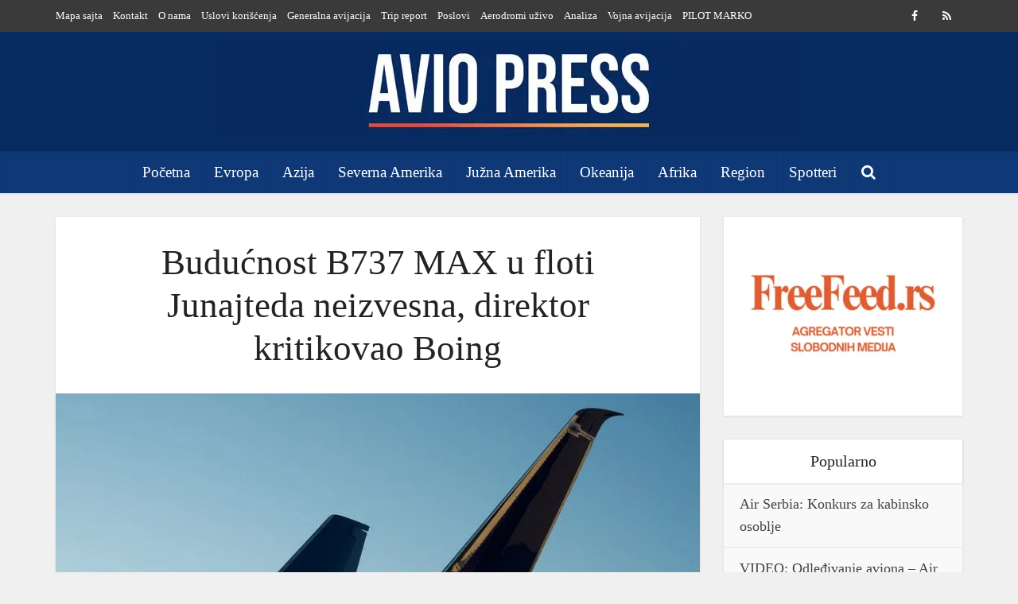

--- FILE ---
content_type: text/html; charset=UTF-8
request_url: https://www.aviopress.rs/buducnost-b737-max-u-floti-junajteda-neizvesna-direktor-kritikovao-boing/
body_size: 17701
content:
<!DOCTYPE html>
<html dir="ltr" lang="sr-RS" prefix="og: https://ogp.me/ns#" class="no-js no-svg">

<head>

<meta http-equiv="Content-Type" content="text/html; charset=UTF-8" />
<meta name="viewport" content="user-scalable=yes, width=device-width, initial-scale=1.0, maximum-scale=1, minimum-scale=1">
<link rel="profile" href="https://gmpg.org/xfn/11" />

<title>Budućnost B737 MAX u floti Junajteda neizvesna, direktor kritikovao Boing | Avio Press</title>

		<!-- All in One SEO 4.9.3 - aioseo.com -->
	<meta name="description" content="Američka avio-kompanija Junajted Erlajns nezadovoljna je čestim problemima sa Boing 737 MAX porodicom aviona i trenutno razvija alternativni plan modernizacije flote koji ne bi uključivao B737-10 letelice. Isto je izjavio direktor Junajteda Skot Kirbi gostujući u emisiji televizije CNBC. Zastoji u proizvodnji MAX aviona, kašnjenja u sertifikaciji modela MAX 10 i česti problemi sa kvalitetom" />
	<meta name="robots" content="max-image-preview:large" />
	<meta name="author" content="admin"/>
	<meta name="google-site-verification" content="QILmpCSr_xEEbp7R0ysKDGCrW26vk4CsJga7aSg-vCk" />
	<meta name="msvalidate.01" content="69c35e9f681e43db8ac5bc19d4af3780" />
	<meta name="yandex-verification" content="yandex_a20def95153b5136.html" />
	<meta name="keywords" content="boeing 737 max,severna amerika,united airlines,vest" />
	<link rel="canonical" href="https://www.aviopress.rs/buducnost-b737-max-u-floti-junajteda-neizvesna-direktor-kritikovao-boing/" />
	<meta name="generator" content="All in One SEO (AIOSEO) 4.9.3" />
		<meta property="og:locale" content="sr_RS" />
		<meta property="og:site_name" content="Avio Press | Vesti iz avijacije na jednom mestu" />
		<meta property="og:type" content="article" />
		<meta property="og:title" content="Budućnost B737 MAX u floti Junajteda neizvesna, direktor kritikovao Boing | Avio Press" />
		<meta property="og:description" content="Američka avio-kompanija Junajted Erlajns nezadovoljna je čestim problemima sa Boing 737 MAX porodicom aviona i trenutno razvija alternativni plan modernizacije flote koji ne bi uključivao B737-10 letelice. Isto je izjavio direktor Junajteda Skot Kirbi gostujući u emisiji televizije CNBC. Zastoji u proizvodnji MAX aviona, kašnjenja u sertifikaciji modela MAX 10 i česti problemi sa kvalitetom" />
		<meta property="og:url" content="https://www.aviopress.rs/buducnost-b737-max-u-floti-junajteda-neizvesna-direktor-kritikovao-boing/" />
		<meta property="og:image" content="https://www.aviopress.rs/wp-content/uploads/2022/06/Scimitar_3.jpg" />
		<meta property="og:image:secure_url" content="https://www.aviopress.rs/wp-content/uploads/2022/06/Scimitar_3.jpg" />
		<meta property="og:image:width" content="800" />
		<meta property="og:image:height" content="530" />
		<meta property="article:tag" content="boeing 737 max" />
		<meta property="article:tag" content="severna amerika" />
		<meta property="article:tag" content="united airlines" />
		<meta property="article:tag" content="vest" />
		<meta property="article:published_time" content="2024-01-23T19:40:55+00:00" />
		<meta property="article:modified_time" content="2024-01-29T19:31:45+00:00" />
		<meta property="article:publisher" content="https://www.facebook.com/avijacijavesti" />
		<meta name="twitter:card" content="summary_large_image" />
		<meta name="twitter:site" content="@PressAvio" />
		<meta name="twitter:title" content="Budućnost B737 MAX u floti Junajteda neizvesna, direktor kritikovao Boing | Avio Press" />
		<meta name="twitter:description" content="Američka avio-kompanija Junajted Erlajns nezadovoljna je čestim problemima sa Boing 737 MAX porodicom aviona i trenutno razvija alternativni plan modernizacije flote koji ne bi uključivao B737-10 letelice. Isto je izjavio direktor Junajteda Skot Kirbi gostujući u emisiji televizije CNBC. Zastoji u proizvodnji MAX aviona, kašnjenja u sertifikaciji modela MAX 10 i česti problemi sa kvalitetom" />
		<meta name="twitter:creator" content="@PressAvio" />
		<meta name="twitter:image" content="https://www.aviopress.rs/wp-content/uploads/2022/06/Scimitar_3.jpg" />
		<script type="application/ld+json" class="aioseo-schema">
			{"@context":"https:\/\/schema.org","@graph":[{"@type":"Article","@id":"https:\/\/www.aviopress.rs\/buducnost-b737-max-u-floti-junajteda-neizvesna-direktor-kritikovao-boing\/#article","name":"Budu\u0107nost B737 MAX u floti Junajteda neizvesna, direktor kritikovao Boing | Avio Press","headline":"Budu\u0107nost B737 MAX u floti Junajteda neizvesna, direktor kritikovao Boing","author":{"@id":"https:\/\/www.aviopress.rs\/author\/admin\/#author"},"publisher":{"@id":"https:\/\/www.aviopress.rs\/#organization"},"image":{"@type":"ImageObject","url":"https:\/\/www.aviopress.rs\/wp-content\/uploads\/2022\/06\/Scimitar_3.jpg","width":800,"height":530,"caption":"Foto: United Airlines"},"datePublished":"2024-01-23T20:40:55+01:00","dateModified":"2024-01-29T20:31:45+01:00","inLanguage":"sr-RS","mainEntityOfPage":{"@id":"https:\/\/www.aviopress.rs\/buducnost-b737-max-u-floti-junajteda-neizvesna-direktor-kritikovao-boing\/#webpage"},"isPartOf":{"@id":"https:\/\/www.aviopress.rs\/buducnost-b737-max-u-floti-junajteda-neizvesna-direktor-kritikovao-boing\/#webpage"},"articleSection":"Severna Amerika, Boeing 737 Max, Severna Amerika, United Airlines, Vest"},{"@type":"BreadcrumbList","@id":"https:\/\/www.aviopress.rs\/buducnost-b737-max-u-floti-junajteda-neizvesna-direktor-kritikovao-boing\/#breadcrumblist","itemListElement":[{"@type":"ListItem","@id":"https:\/\/www.aviopress.rs#listItem","position":1,"name":"Home","item":"https:\/\/www.aviopress.rs","nextItem":{"@type":"ListItem","@id":"https:\/\/www.aviopress.rs\/category\/severna-amerika\/#listItem","name":"Severna Amerika"}},{"@type":"ListItem","@id":"https:\/\/www.aviopress.rs\/category\/severna-amerika\/#listItem","position":2,"name":"Severna Amerika","item":"https:\/\/www.aviopress.rs\/category\/severna-amerika\/","nextItem":{"@type":"ListItem","@id":"https:\/\/www.aviopress.rs\/buducnost-b737-max-u-floti-junajteda-neizvesna-direktor-kritikovao-boing\/#listItem","name":"Budu\u0107nost B737 MAX u floti Junajteda neizvesna, direktor kritikovao Boing"},"previousItem":{"@type":"ListItem","@id":"https:\/\/www.aviopress.rs#listItem","name":"Home"}},{"@type":"ListItem","@id":"https:\/\/www.aviopress.rs\/buducnost-b737-max-u-floti-junajteda-neizvesna-direktor-kritikovao-boing\/#listItem","position":3,"name":"Budu\u0107nost B737 MAX u floti Junajteda neizvesna, direktor kritikovao Boing","previousItem":{"@type":"ListItem","@id":"https:\/\/www.aviopress.rs\/category\/severna-amerika\/#listItem","name":"Severna Amerika"}}]},{"@type":"Organization","@id":"https:\/\/www.aviopress.rs\/#organization","name":"Avio Press","description":"Vesti iz avijacije na jednom mestu","url":"https:\/\/www.aviopress.rs\/","telephone":"+381606339959","logo":{"@type":"ImageObject","url":"https:\/\/www.aviopress.rs\/wp-content\/uploads\/2023\/09\/Logo_Sajt_4.jpg","@id":"https:\/\/www.aviopress.rs\/buducnost-b737-max-u-floti-junajteda-neizvesna-direktor-kritikovao-boing\/#organizationLogo","width":728,"height":115},"image":{"@id":"https:\/\/www.aviopress.rs\/buducnost-b737-max-u-floti-junajteda-neizvesna-direktor-kritikovao-boing\/#organizationLogo"},"sameAs":["https:\/\/www.facebook.com\/avijacijavesti","https:\/\/twitter.com\/PressAvio","https:\/\/www.instagram.com\/aviopress\/"]},{"@type":"Person","@id":"https:\/\/www.aviopress.rs\/author\/admin\/#author","url":"https:\/\/www.aviopress.rs\/author\/admin\/","name":"admin","image":{"@type":"ImageObject","@id":"https:\/\/www.aviopress.rs\/buducnost-b737-max-u-floti-junajteda-neizvesna-direktor-kritikovao-boing\/#authorImage","url":"https:\/\/secure.gravatar.com\/avatar\/fc8ac0f492aa29bb25ddb365a5b74e4df92e30c41f5283bcabfa196ffc07011d?s=96&d=mm&r=g","width":96,"height":96,"caption":"admin"}},{"@type":"WebPage","@id":"https:\/\/www.aviopress.rs\/buducnost-b737-max-u-floti-junajteda-neizvesna-direktor-kritikovao-boing\/#webpage","url":"https:\/\/www.aviopress.rs\/buducnost-b737-max-u-floti-junajteda-neizvesna-direktor-kritikovao-boing\/","name":"Budu\u0107nost B737 MAX u floti Junajteda neizvesna, direktor kritikovao Boing | Avio Press","description":"Ameri\u010dka avio-kompanija Junajted Erlajns nezadovoljna je \u010destim problemima sa Boing 737 MAX porodicom aviona i trenutno razvija alternativni plan modernizacije flote koji ne bi uklju\u010divao B737-10 letelice. Isto je izjavio direktor Junajteda Skot Kirbi gostuju\u0107i u emisiji televizije CNBC. Zastoji u proizvodnji MAX aviona, ka\u0161njenja u sertifikaciji modela MAX 10 i \u010desti problemi sa kvalitetom","inLanguage":"sr-RS","isPartOf":{"@id":"https:\/\/www.aviopress.rs\/#website"},"breadcrumb":{"@id":"https:\/\/www.aviopress.rs\/buducnost-b737-max-u-floti-junajteda-neizvesna-direktor-kritikovao-boing\/#breadcrumblist"},"author":{"@id":"https:\/\/www.aviopress.rs\/author\/admin\/#author"},"creator":{"@id":"https:\/\/www.aviopress.rs\/author\/admin\/#author"},"image":{"@type":"ImageObject","url":"https:\/\/www.aviopress.rs\/wp-content\/uploads\/2022\/06\/Scimitar_3.jpg","@id":"https:\/\/www.aviopress.rs\/buducnost-b737-max-u-floti-junajteda-neizvesna-direktor-kritikovao-boing\/#mainImage","width":800,"height":530,"caption":"Foto: United Airlines"},"primaryImageOfPage":{"@id":"https:\/\/www.aviopress.rs\/buducnost-b737-max-u-floti-junajteda-neizvesna-direktor-kritikovao-boing\/#mainImage"},"datePublished":"2024-01-23T20:40:55+01:00","dateModified":"2024-01-29T20:31:45+01:00"},{"@type":"WebSite","@id":"https:\/\/www.aviopress.rs\/#website","url":"https:\/\/www.aviopress.rs\/","name":"Avio Press","description":"Vesti iz avijacije na jednom mestu","inLanguage":"sr-RS","publisher":{"@id":"https:\/\/www.aviopress.rs\/#organization"}}]}
		</script>
		<!-- All in One SEO -->

<script type="text/javascript">
/* <![CDATA[ */
window.koko_analytics = {"url":"https:\/\/www.aviopress.rs\/koko-analytics-collect.php","site_url":"https:\/\/www.aviopress.rs","post_id":22297,"path":"\/buducnost-b737-max-u-floti-junajteda-neizvesna-direktor-kritikovao-boing\/","method":"fingerprint","use_cookie":false};
/* ]]> */
</script>

<!-- Open Graph Meta Tags generated by Blog2Social 873 - https://www.blog2social.com -->
<meta property="og:title" content="Budućnost B737 MAX u floti Junajteda neizvesna, direktor kritikovao Boing"/>
<meta property="og:description" content="Američka avio-kompanija Junajted Erlajns nezadovoljna je čestim problemima sa Boing 737 MAX porodicom aviona i trenutno razvija alternativni plan modernizacij"/>
<meta property="og:url" content="/buducnost-b737-max-u-floti-junajteda-neizvesna-direktor-kritikovao-boing/"/>
<meta property="og:image:alt" content="Foto: United Airlines"/>
<meta property="og:image" content="https://www.aviopress.rs/wp-content/uploads/2022/06/Scimitar_3.jpg"/>
<meta property="og:image:width" content="800" />
<meta property="og:image:height" content="530" />
<meta property="og:image:type" content="image/jpeg" />
<meta property="og:type" content="article"/>
<meta property="og:article:published_time" content="2024-01-23 20:40:55"/>
<meta property="og:article:modified_time" content="2024-01-29 20:31:45"/>
<meta property="og:article:tag" content="Boeing 737 Max"/>
<meta property="og:article:tag" content="Severna Amerika"/>
<meta property="og:article:tag" content="United Airlines"/>
<meta property="og:article:tag" content="Vest"/>
<!-- Open Graph Meta Tags generated by Blog2Social 873 - https://www.blog2social.com -->

<!-- Twitter Card generated by Blog2Social 873 - https://www.blog2social.com -->
<meta name="twitter:card" content="summary">
<meta name="twitter:title" content="Budućnost B737 MAX u floti Junajteda neizvesna, direktor kritikovao Boing"/>
<meta name="twitter:description" content="Američka avio-kompanija Junajted Erlajns nezadovoljna je čestim problemima sa Boing 737 MAX porodicom aviona i trenutno razvija alternativni plan modernizacij"/>
<meta name="twitter:image" content="https://www.aviopress.rs/wp-content/uploads/2022/06/Scimitar_3.jpg"/>
<meta name="twitter:image:alt" content="Foto: United Airlines"/>
<!-- Twitter Card generated by Blog2Social 873 - https://www.blog2social.com -->
<meta name="author" content="admin"/>
<link rel="alternate" type="application/rss+xml" title="Avio Press &raquo; довод" href="https://www.aviopress.rs/feed/" />
<link rel="alternate" type="application/rss+xml" title="Avio Press &raquo; довод коментара" href="https://www.aviopress.rs/comments/feed/" />
<link rel="alternate" type="application/rss+xml" title="Avio Press &raquo; довод коментара на Budućnost B737 MAX u floti Junajteda neizvesna, direktor kritikovao Boing" href="https://www.aviopress.rs/buducnost-b737-max-u-floti-junajteda-neizvesna-direktor-kritikovao-boing/feed/" />
<link rel="alternate" title="oEmbed (JSON)" type="application/json+oembed" href="https://www.aviopress.rs/wp-json/oembed/1.0/embed?url=https%3A%2F%2Fwww.aviopress.rs%2Fbuducnost-b737-max-u-floti-junajteda-neizvesna-direktor-kritikovao-boing%2F" />
<link rel="alternate" title="oEmbed (XML)" type="text/xml+oembed" href="https://www.aviopress.rs/wp-json/oembed/1.0/embed?url=https%3A%2F%2Fwww.aviopress.rs%2Fbuducnost-b737-max-u-floti-junajteda-neizvesna-direktor-kritikovao-boing%2F&#038;format=xml" />
<style id='wp-img-auto-sizes-contain-inline-css' type='text/css'>
img:is([sizes=auto i],[sizes^="auto," i]){contain-intrinsic-size:3000px 1500px}
/*# sourceURL=wp-img-auto-sizes-contain-inline-css */
</style>
<style id='wp-emoji-styles-inline-css' type='text/css'>

	img.wp-smiley, img.emoji {
		display: inline !important;
		border: none !important;
		box-shadow: none !important;
		height: 1em !important;
		width: 1em !important;
		margin: 0 0.07em !important;
		vertical-align: -0.1em !important;
		background: none !important;
		padding: 0 !important;
	}
/*# sourceURL=wp-emoji-styles-inline-css */
</style>
<style id='wp-block-library-inline-css' type='text/css'>
:root{--wp-block-synced-color:#7a00df;--wp-block-synced-color--rgb:122,0,223;--wp-bound-block-color:var(--wp-block-synced-color);--wp-editor-canvas-background:#ddd;--wp-admin-theme-color:#007cba;--wp-admin-theme-color--rgb:0,124,186;--wp-admin-theme-color-darker-10:#006ba1;--wp-admin-theme-color-darker-10--rgb:0,107,160.5;--wp-admin-theme-color-darker-20:#005a87;--wp-admin-theme-color-darker-20--rgb:0,90,135;--wp-admin-border-width-focus:2px}@media (min-resolution:192dpi){:root{--wp-admin-border-width-focus:1.5px}}.wp-element-button{cursor:pointer}:root .has-very-light-gray-background-color{background-color:#eee}:root .has-very-dark-gray-background-color{background-color:#313131}:root .has-very-light-gray-color{color:#eee}:root .has-very-dark-gray-color{color:#313131}:root .has-vivid-green-cyan-to-vivid-cyan-blue-gradient-background{background:linear-gradient(135deg,#00d084,#0693e3)}:root .has-purple-crush-gradient-background{background:linear-gradient(135deg,#34e2e4,#4721fb 50%,#ab1dfe)}:root .has-hazy-dawn-gradient-background{background:linear-gradient(135deg,#faaca8,#dad0ec)}:root .has-subdued-olive-gradient-background{background:linear-gradient(135deg,#fafae1,#67a671)}:root .has-atomic-cream-gradient-background{background:linear-gradient(135deg,#fdd79a,#004a59)}:root .has-nightshade-gradient-background{background:linear-gradient(135deg,#330968,#31cdcf)}:root .has-midnight-gradient-background{background:linear-gradient(135deg,#020381,#2874fc)}:root{--wp--preset--font-size--normal:16px;--wp--preset--font-size--huge:42px}.has-regular-font-size{font-size:1em}.has-larger-font-size{font-size:2.625em}.has-normal-font-size{font-size:var(--wp--preset--font-size--normal)}.has-huge-font-size{font-size:var(--wp--preset--font-size--huge)}.has-text-align-center{text-align:center}.has-text-align-left{text-align:left}.has-text-align-right{text-align:right}.has-fit-text{white-space:nowrap!important}#end-resizable-editor-section{display:none}.aligncenter{clear:both}.items-justified-left{justify-content:flex-start}.items-justified-center{justify-content:center}.items-justified-right{justify-content:flex-end}.items-justified-space-between{justify-content:space-between}.screen-reader-text{border:0;clip-path:inset(50%);height:1px;margin:-1px;overflow:hidden;padding:0;position:absolute;width:1px;word-wrap:normal!important}.screen-reader-text:focus{background-color:#ddd;clip-path:none;color:#444;display:block;font-size:1em;height:auto;left:5px;line-height:normal;padding:15px 23px 14px;text-decoration:none;top:5px;width:auto;z-index:100000}html :where(.has-border-color){border-style:solid}html :where([style*=border-top-color]){border-top-style:solid}html :where([style*=border-right-color]){border-right-style:solid}html :where([style*=border-bottom-color]){border-bottom-style:solid}html :where([style*=border-left-color]){border-left-style:solid}html :where([style*=border-width]){border-style:solid}html :where([style*=border-top-width]){border-top-style:solid}html :where([style*=border-right-width]){border-right-style:solid}html :where([style*=border-bottom-width]){border-bottom-style:solid}html :where([style*=border-left-width]){border-left-style:solid}html :where(img[class*=wp-image-]){height:auto;max-width:100%}:where(figure){margin:0 0 1em}html :where(.is-position-sticky){--wp-admin--admin-bar--position-offset:var(--wp-admin--admin-bar--height,0px)}@media screen and (max-width:600px){html :where(.is-position-sticky){--wp-admin--admin-bar--position-offset:0px}}

/*# sourceURL=wp-block-library-inline-css */
</style><style id='global-styles-inline-css' type='text/css'>
:root{--wp--preset--aspect-ratio--square: 1;--wp--preset--aspect-ratio--4-3: 4/3;--wp--preset--aspect-ratio--3-4: 3/4;--wp--preset--aspect-ratio--3-2: 3/2;--wp--preset--aspect-ratio--2-3: 2/3;--wp--preset--aspect-ratio--16-9: 16/9;--wp--preset--aspect-ratio--9-16: 9/16;--wp--preset--color--black: #000000;--wp--preset--color--cyan-bluish-gray: #abb8c3;--wp--preset--color--white: #ffffff;--wp--preset--color--pale-pink: #f78da7;--wp--preset--color--vivid-red: #cf2e2e;--wp--preset--color--luminous-vivid-orange: #ff6900;--wp--preset--color--luminous-vivid-amber: #fcb900;--wp--preset--color--light-green-cyan: #7bdcb5;--wp--preset--color--vivid-green-cyan: #00d084;--wp--preset--color--pale-cyan-blue: #8ed1fc;--wp--preset--color--vivid-cyan-blue: #0693e3;--wp--preset--color--vivid-purple: #9b51e0;--wp--preset--color--vce-acc: #072b60;--wp--preset--color--vce-meta: #9b9b9b;--wp--preset--color--vce-txt: #444444;--wp--preset--color--vce-bg: #ffffff;--wp--preset--color--vce-cat-0: ;--wp--preset--gradient--vivid-cyan-blue-to-vivid-purple: linear-gradient(135deg,rgb(6,147,227) 0%,rgb(155,81,224) 100%);--wp--preset--gradient--light-green-cyan-to-vivid-green-cyan: linear-gradient(135deg,rgb(122,220,180) 0%,rgb(0,208,130) 100%);--wp--preset--gradient--luminous-vivid-amber-to-luminous-vivid-orange: linear-gradient(135deg,rgb(252,185,0) 0%,rgb(255,105,0) 100%);--wp--preset--gradient--luminous-vivid-orange-to-vivid-red: linear-gradient(135deg,rgb(255,105,0) 0%,rgb(207,46,46) 100%);--wp--preset--gradient--very-light-gray-to-cyan-bluish-gray: linear-gradient(135deg,rgb(238,238,238) 0%,rgb(169,184,195) 100%);--wp--preset--gradient--cool-to-warm-spectrum: linear-gradient(135deg,rgb(74,234,220) 0%,rgb(151,120,209) 20%,rgb(207,42,186) 40%,rgb(238,44,130) 60%,rgb(251,105,98) 80%,rgb(254,248,76) 100%);--wp--preset--gradient--blush-light-purple: linear-gradient(135deg,rgb(255,206,236) 0%,rgb(152,150,240) 100%);--wp--preset--gradient--blush-bordeaux: linear-gradient(135deg,rgb(254,205,165) 0%,rgb(254,45,45) 50%,rgb(107,0,62) 100%);--wp--preset--gradient--luminous-dusk: linear-gradient(135deg,rgb(255,203,112) 0%,rgb(199,81,192) 50%,rgb(65,88,208) 100%);--wp--preset--gradient--pale-ocean: linear-gradient(135deg,rgb(255,245,203) 0%,rgb(182,227,212) 50%,rgb(51,167,181) 100%);--wp--preset--gradient--electric-grass: linear-gradient(135deg,rgb(202,248,128) 0%,rgb(113,206,126) 100%);--wp--preset--gradient--midnight: linear-gradient(135deg,rgb(2,3,129) 0%,rgb(40,116,252) 100%);--wp--preset--font-size--small: 18px;--wp--preset--font-size--medium: 20px;--wp--preset--font-size--large: 29px;--wp--preset--font-size--x-large: 42px;--wp--preset--font-size--normal: 22px;--wp--preset--font-size--huge: 38px;--wp--preset--spacing--20: 0.44rem;--wp--preset--spacing--30: 0.67rem;--wp--preset--spacing--40: 1rem;--wp--preset--spacing--50: 1.5rem;--wp--preset--spacing--60: 2.25rem;--wp--preset--spacing--70: 3.38rem;--wp--preset--spacing--80: 5.06rem;--wp--preset--shadow--natural: 6px 6px 9px rgba(0, 0, 0, 0.2);--wp--preset--shadow--deep: 12px 12px 50px rgba(0, 0, 0, 0.4);--wp--preset--shadow--sharp: 6px 6px 0px rgba(0, 0, 0, 0.2);--wp--preset--shadow--outlined: 6px 6px 0px -3px rgb(255, 255, 255), 6px 6px rgb(0, 0, 0);--wp--preset--shadow--crisp: 6px 6px 0px rgb(0, 0, 0);}:where(.is-layout-flex){gap: 0.5em;}:where(.is-layout-grid){gap: 0.5em;}body .is-layout-flex{display: flex;}.is-layout-flex{flex-wrap: wrap;align-items: center;}.is-layout-flex > :is(*, div){margin: 0;}body .is-layout-grid{display: grid;}.is-layout-grid > :is(*, div){margin: 0;}:where(.wp-block-columns.is-layout-flex){gap: 2em;}:where(.wp-block-columns.is-layout-grid){gap: 2em;}:where(.wp-block-post-template.is-layout-flex){gap: 1.25em;}:where(.wp-block-post-template.is-layout-grid){gap: 1.25em;}.has-black-color{color: var(--wp--preset--color--black) !important;}.has-cyan-bluish-gray-color{color: var(--wp--preset--color--cyan-bluish-gray) !important;}.has-white-color{color: var(--wp--preset--color--white) !important;}.has-pale-pink-color{color: var(--wp--preset--color--pale-pink) !important;}.has-vivid-red-color{color: var(--wp--preset--color--vivid-red) !important;}.has-luminous-vivid-orange-color{color: var(--wp--preset--color--luminous-vivid-orange) !important;}.has-luminous-vivid-amber-color{color: var(--wp--preset--color--luminous-vivid-amber) !important;}.has-light-green-cyan-color{color: var(--wp--preset--color--light-green-cyan) !important;}.has-vivid-green-cyan-color{color: var(--wp--preset--color--vivid-green-cyan) !important;}.has-pale-cyan-blue-color{color: var(--wp--preset--color--pale-cyan-blue) !important;}.has-vivid-cyan-blue-color{color: var(--wp--preset--color--vivid-cyan-blue) !important;}.has-vivid-purple-color{color: var(--wp--preset--color--vivid-purple) !important;}.has-black-background-color{background-color: var(--wp--preset--color--black) !important;}.has-cyan-bluish-gray-background-color{background-color: var(--wp--preset--color--cyan-bluish-gray) !important;}.has-white-background-color{background-color: var(--wp--preset--color--white) !important;}.has-pale-pink-background-color{background-color: var(--wp--preset--color--pale-pink) !important;}.has-vivid-red-background-color{background-color: var(--wp--preset--color--vivid-red) !important;}.has-luminous-vivid-orange-background-color{background-color: var(--wp--preset--color--luminous-vivid-orange) !important;}.has-luminous-vivid-amber-background-color{background-color: var(--wp--preset--color--luminous-vivid-amber) !important;}.has-light-green-cyan-background-color{background-color: var(--wp--preset--color--light-green-cyan) !important;}.has-vivid-green-cyan-background-color{background-color: var(--wp--preset--color--vivid-green-cyan) !important;}.has-pale-cyan-blue-background-color{background-color: var(--wp--preset--color--pale-cyan-blue) !important;}.has-vivid-cyan-blue-background-color{background-color: var(--wp--preset--color--vivid-cyan-blue) !important;}.has-vivid-purple-background-color{background-color: var(--wp--preset--color--vivid-purple) !important;}.has-black-border-color{border-color: var(--wp--preset--color--black) !important;}.has-cyan-bluish-gray-border-color{border-color: var(--wp--preset--color--cyan-bluish-gray) !important;}.has-white-border-color{border-color: var(--wp--preset--color--white) !important;}.has-pale-pink-border-color{border-color: var(--wp--preset--color--pale-pink) !important;}.has-vivid-red-border-color{border-color: var(--wp--preset--color--vivid-red) !important;}.has-luminous-vivid-orange-border-color{border-color: var(--wp--preset--color--luminous-vivid-orange) !important;}.has-luminous-vivid-amber-border-color{border-color: var(--wp--preset--color--luminous-vivid-amber) !important;}.has-light-green-cyan-border-color{border-color: var(--wp--preset--color--light-green-cyan) !important;}.has-vivid-green-cyan-border-color{border-color: var(--wp--preset--color--vivid-green-cyan) !important;}.has-pale-cyan-blue-border-color{border-color: var(--wp--preset--color--pale-cyan-blue) !important;}.has-vivid-cyan-blue-border-color{border-color: var(--wp--preset--color--vivid-cyan-blue) !important;}.has-vivid-purple-border-color{border-color: var(--wp--preset--color--vivid-purple) !important;}.has-vivid-cyan-blue-to-vivid-purple-gradient-background{background: var(--wp--preset--gradient--vivid-cyan-blue-to-vivid-purple) !important;}.has-light-green-cyan-to-vivid-green-cyan-gradient-background{background: var(--wp--preset--gradient--light-green-cyan-to-vivid-green-cyan) !important;}.has-luminous-vivid-amber-to-luminous-vivid-orange-gradient-background{background: var(--wp--preset--gradient--luminous-vivid-amber-to-luminous-vivid-orange) !important;}.has-luminous-vivid-orange-to-vivid-red-gradient-background{background: var(--wp--preset--gradient--luminous-vivid-orange-to-vivid-red) !important;}.has-very-light-gray-to-cyan-bluish-gray-gradient-background{background: var(--wp--preset--gradient--very-light-gray-to-cyan-bluish-gray) !important;}.has-cool-to-warm-spectrum-gradient-background{background: var(--wp--preset--gradient--cool-to-warm-spectrum) !important;}.has-blush-light-purple-gradient-background{background: var(--wp--preset--gradient--blush-light-purple) !important;}.has-blush-bordeaux-gradient-background{background: var(--wp--preset--gradient--blush-bordeaux) !important;}.has-luminous-dusk-gradient-background{background: var(--wp--preset--gradient--luminous-dusk) !important;}.has-pale-ocean-gradient-background{background: var(--wp--preset--gradient--pale-ocean) !important;}.has-electric-grass-gradient-background{background: var(--wp--preset--gradient--electric-grass) !important;}.has-midnight-gradient-background{background: var(--wp--preset--gradient--midnight) !important;}.has-small-font-size{font-size: var(--wp--preset--font-size--small) !important;}.has-medium-font-size{font-size: var(--wp--preset--font-size--medium) !important;}.has-large-font-size{font-size: var(--wp--preset--font-size--large) !important;}.has-x-large-font-size{font-size: var(--wp--preset--font-size--x-large) !important;}
/*# sourceURL=global-styles-inline-css */
</style>

<style id='classic-theme-styles-inline-css' type='text/css'>
/*! This file is auto-generated */
.wp-block-button__link{color:#fff;background-color:#32373c;border-radius:9999px;box-shadow:none;text-decoration:none;padding:calc(.667em + 2px) calc(1.333em + 2px);font-size:1.125em}.wp-block-file__button{background:#32373c;color:#fff;text-decoration:none}
/*# sourceURL=/wp-includes/css/classic-themes.min.css */
</style>
<link rel='stylesheet' id='mks_shortcodes_simple_line_icons-css' href='https://www.aviopress.rs/wp-content/plugins/meks-flexible-shortcodes/css/simple-line/simple-line-icons.css?ver=1.3.8' type='text/css' media='screen' />
<link rel='stylesheet' id='mks_shortcodes_css-css' href='https://www.aviopress.rs/wp-content/plugins/meks-flexible-shortcodes/css/style.css?ver=1.3.8' type='text/css' media='screen' />
<link rel='stylesheet' id='vce-style-css' href='https://www.aviopress.rs/wp-content/themes/voice/assets/css/min.css?ver=3.0.3' type='text/css' media='all' />
<style id='vce-style-inline-css' type='text/css'>
body, button, input, select, textarea {font-size: 2.2rem;}.vce-single .entry-headline p{font-size: 1.8rem;}.main-navigation a{font-size: 1.9rem;}.sidebar .widget-title{font-size: 2.0rem;}.sidebar .widget, .vce-lay-c .entry-content, .vce-lay-h .entry-content {font-size: 1.8rem;}.vce-featured-link-article{font-size: 5.2rem;}.vce-featured-grid-big.vce-featured-grid .vce-featured-link-article{font-size: 3.4rem;}.vce-featured-grid .vce-featured-link-article{font-size: 2.2rem;}h1 { font-size: 4.5rem; }h2 { font-size: 4.0rem; }h3 { font-size: 3.5rem; }h4 { font-size: 2.5rem; }h5 { font-size: 2.0rem; }h6 { font-size: 1.8rem; }.comment-reply-title, .main-box-title{font-size: 2.2rem;}h1.entry-title{font-size: 4.5rem;}.vce-lay-a .entry-title a{font-size: 3.4rem;}.vce-lay-b .entry-title{font-size: 2.4rem;}.vce-lay-c .entry-title, .vce-sid-none .vce-lay-c .entry-title{font-size: 2.2rem;}.vce-lay-d .entry-title{font-size: 1.5rem;}.vce-lay-e .entry-title{font-size: 1.4rem;}.vce-lay-f .entry-title{font-size: 1.4rem;}.vce-lay-g .entry-title a, .vce-lay-g .entry-title a:hover{font-size: 3.0rem;}.vce-lay-h .entry-title{font-size: 2.4rem;}.entry-meta div,.entry-meta div a,.vce-lay-g .meta-item,.vce-lay-c .meta-item{font-size: 1.4rem;}.vce-lay-d .meta-category a,.vce-lay-d .entry-meta div,.vce-lay-d .entry-meta div a,.vce-lay-e .entry-meta div,.vce-lay-e .entry-meta div a,.vce-lay-e .fn,.vce-lay-e .meta-item{font-size: 1.3rem;}body {background-color:#f0f0f0;background-position:right center;}body,.mks_author_widget h3,.site-description,.meta-category a,textarea {font-family: 'Bookman Old Style', serif;font-weight: 400;}h1,h2,h3,h4,h5,h6,blockquote,.vce-post-link,.site-title,.site-title a,.main-box-title,.comment-reply-title,.entry-title a,.vce-single .entry-headline p,.vce-prev-next-link,.author-title,.mks_pullquote,.widget_rss ul li .rsswidget,#bbpress-forums .bbp-forum-title,#bbpress-forums .bbp-topic-permalink {font-family: 'Bookman Old Style', serif;font-weight: 400;}.main-navigation a,.sidr a{font-family: 'Bookman Old Style', serif;font-weight: 400;}.vce-single .entry-content,.vce-single .entry-headline,.vce-single .entry-footer,.vce-share-bar {width: 600px;}.vce-lay-a .lay-a-content{width: 600px;max-width: 600px;}.vce-page .entry-content,.vce-page .entry-title-page {width: 600px;}.vce-sid-none .vce-single .entry-content,.vce-sid-none .vce-single .entry-headline,.vce-sid-none .vce-single .entry-footer {width: 1090px;}.vce-sid-none .vce-page .entry-content,.vce-sid-none .vce-page .entry-title-page,.error404 .entry-content {width: 970px;max-width: 970px;}body, button, input, select, textarea{color: #444444;}h1,h2,h3,h4,h5,h6,.entry-title a,.prev-next-nav a,#bbpress-forums .bbp-forum-title, #bbpress-forums .bbp-topic-permalink,.woocommerce ul.products li.product .price .amount{color: #232323;}a,.entry-title a:hover,.vce-prev-next-link:hover,.vce-author-links a:hover,.required,.error404 h4,.prev-next-nav a:hover,#bbpress-forums .bbp-forum-title:hover, #bbpress-forums .bbp-topic-permalink:hover,.woocommerce ul.products li.product h3:hover,.woocommerce ul.products li.product h3:hover mark,.main-box-title a:hover{color: #072b60;}.vce-square,.vce-main-content .mejs-controls .mejs-time-rail .mejs-time-current,button,input[type="button"],input[type="reset"],input[type="submit"],.vce-button,.pagination-wapper a,#vce-pagination .next.page-numbers,#vce-pagination .prev.page-numbers,#vce-pagination .page-numbers,#vce-pagination .page-numbers.current,.vce-link-pages a,#vce-pagination a,.vce-load-more a,.vce-slider-pagination .owl-nav > div,.vce-mega-menu-posts-wrap .owl-nav > div,.comment-reply-link:hover,.vce-featured-section a,.vce-lay-g .vce-featured-info .meta-category a,.vce-404-menu a,.vce-post.sticky .meta-image:before,#vce-pagination .page-numbers:hover,#bbpress-forums .bbp-pagination .current,#bbpress-forums .bbp-pagination a:hover,.woocommerce #respond input#submit,.woocommerce a.button,.woocommerce button.button,.woocommerce input.button,.woocommerce ul.products li.product .added_to_cart,.woocommerce #respond input#submit:hover,.woocommerce a.button:hover,.woocommerce button.button:hover,.woocommerce input.button:hover,.woocommerce ul.products li.product .added_to_cart:hover,.woocommerce #respond input#submit.alt,.woocommerce a.button.alt,.woocommerce button.button.alt,.woocommerce input.button.alt,.woocommerce #respond input#submit.alt:hover, .woocommerce a.button.alt:hover, .woocommerce button.button.alt:hover, .woocommerce input.button.alt:hover,.woocommerce span.onsale,.woocommerce .widget_price_filter .ui-slider .ui-slider-range,.woocommerce .widget_price_filter .ui-slider .ui-slider-handle,.comments-holder .navigation .page-numbers.current,.vce-lay-a .vce-read-more:hover,.vce-lay-c .vce-read-more:hover,body div.wpforms-container-full .wpforms-form input[type=submit], body div.wpforms-container-full .wpforms-form button[type=submit], body div.wpforms-container-full .wpforms-form .wpforms-page-button,body div.wpforms-container-full .wpforms-form input[type=submit]:hover, body div.wpforms-container-full .wpforms-form button[type=submit]:hover, body div.wpforms-container-full .wpforms-form .wpforms-page-button:hover,.wp-block-search__button {background-color: #072b60;}#vce-pagination .page-numbers,.comments-holder .navigation .page-numbers{background: transparent;color: #072b60;border: 1px solid #072b60;}.comments-holder .navigation .page-numbers:hover{background: #072b60;border: 1px solid #072b60;}.bbp-pagination-links a{background: transparent;color: #072b60;border: 1px solid #072b60 !important;}#vce-pagination .page-numbers.current,.bbp-pagination-links span.current,.comments-holder .navigation .page-numbers.current{border: 1px solid #072b60;}.widget_categories .cat-item:before,.widget_categories .cat-item .count{background: #072b60;}.comment-reply-link,.vce-lay-a .vce-read-more,.vce-lay-c .vce-read-more{border: 1px solid #072b60;}.entry-meta div,.entry-meta-count,.entry-meta div a,.comment-metadata a,.meta-category span,.meta-author-wrapped,.wp-caption .wp-caption-text,.widget_rss .rss-date,.sidebar cite,.site-footer cite,.sidebar .vce-post-list .entry-meta div,.sidebar .vce-post-list .entry-meta div a,.sidebar .vce-post-list .fn,.sidebar .vce-post-list .fn a,.site-footer .vce-post-list .entry-meta div,.site-footer .vce-post-list .entry-meta div a,.site-footer .vce-post-list .fn,.site-footer .vce-post-list .fn a,#bbpress-forums .bbp-topic-started-by,#bbpress-forums .bbp-topic-started-in,#bbpress-forums .bbp-forum-info .bbp-forum-content,#bbpress-forums p.bbp-topic-meta,span.bbp-admin-links a,.bbp-reply-post-date,#bbpress-forums li.bbp-header,#bbpress-forums li.bbp-footer,.woocommerce .woocommerce-result-count,.woocommerce .product_meta{color: #9b9b9b;}.main-box-title, .comment-reply-title, .main-box-head{background: #ffffff;color: #072b60;}.main-box-title a{color: #072b60;}.sidebar .widget .widget-title a{color: #072b60;}.main-box,.comment-respond,.prev-next-nav{background: #f9f9f9;}.vce-post,ul.comment-list > li.comment,.main-box-single,.ie8 .vce-single,#disqus_thread,.vce-author-card,.vce-author-card .vce-content-outside,.mks-bredcrumbs-container,ul.comment-list > li.pingback{background: #ffffff;}.mks_tabs.horizontal .mks_tab_nav_item.active{border-bottom: 1px solid #ffffff;}.mks_tabs.horizontal .mks_tab_item,.mks_tabs.vertical .mks_tab_nav_item.active,.mks_tabs.horizontal .mks_tab_nav_item.active{background: #ffffff;}.mks_tabs.vertical .mks_tab_nav_item.active{border-right: 1px solid #ffffff;}#vce-pagination,.vce-slider-pagination .owl-controls,.vce-content-outside,.comments-holder .navigation{background: #f3f3f3;}.sidebar .widget-title{background: #ffffff;color: #232323;}.sidebar .widget{background: #f9f9f9;}.sidebar .widget,.sidebar .widget li a,.sidebar .mks_author_widget h3 a,.sidebar .mks_author_widget h3,.sidebar .vce-search-form .vce-search-input,.sidebar .vce-search-form .vce-search-input:focus{color: #444444;}.sidebar .widget li a:hover,.sidebar .widget a,.widget_nav_menu li.menu-item-has-children:hover:after,.widget_pages li.page_item_has_children:hover:after{color: #0928c4;}.sidebar .tagcloud a {border: 1px solid #0928c4;}.sidebar .mks_author_link,.sidebar .tagcloud a:hover,.sidebar .mks_themeforest_widget .more,.sidebar button,.sidebar input[type="button"],.sidebar input[type="reset"],.sidebar input[type="submit"],.sidebar .vce-button,.sidebar .bbp_widget_login .button{background-color: #0928c4;}.sidebar .mks_author_widget .mks_autor_link_wrap,.sidebar .mks_themeforest_widget .mks_read_more,.widget .meks-instagram-follow-link {background: #f3f3f3;}.sidebar #wp-calendar caption,.sidebar .recentcomments,.sidebar .post-date,.sidebar #wp-calendar tbody{color: rgba(68,68,68,0.7);}.site-footer{background: #373941;}.site-footer .widget-title{color: #ffffff;}.site-footer,.site-footer .widget,.site-footer .widget li a,.site-footer .mks_author_widget h3 a,.site-footer .mks_author_widget h3,.site-footer .vce-search-form .vce-search-input,.site-footer .vce-search-form .vce-search-input:focus{color: #f9f9f9;}.site-footer .widget li a:hover,.site-footer .widget a,.site-info a{color: #ffffff;}.site-footer .tagcloud a {border: 1px solid #ffffff;}.site-footer .mks_author_link,.site-footer .mks_themeforest_widget .more,.site-footer button,.site-footer input[type="button"],.site-footer input[type="reset"],.site-footer input[type="submit"],.site-footer .vce-button,.site-footer .tagcloud a:hover{background-color: #ffffff;}.site-footer #wp-calendar caption,.site-footer .recentcomments,.site-footer .post-date,.site-footer #wp-calendar tbody,.site-footer .site-info{color: rgba(249,249,249,0.7);}.top-header,.top-nav-menu li .sub-menu{background: #3a3a3a;}.top-header,.top-header a{color: #ffffff;}.top-header .vce-search-form .vce-search-input,.top-header .vce-search-input:focus,.top-header .vce-search-submit{color: #ffffff;}.top-header .vce-search-form .vce-search-input::-webkit-input-placeholder { color: #ffffff;}.top-header .vce-search-form .vce-search-input:-moz-placeholder { color: #ffffff;}.top-header .vce-search-form .vce-search-input::-moz-placeholder { color: #ffffff;}.top-header .vce-search-form .vce-search-input:-ms-input-placeholder { color: #ffffff;}.header-1-wrapper{height: 150px;padding-top: 15px;}.header-2-wrapper,.header-3-wrapper{height: 150px;}.header-2-wrapper .site-branding,.header-3-wrapper .site-branding{top: 15px;left: 0px;}.site-title a, .site-title a:hover{color: #232323;}.site-description{color: #aaaaaa;}.main-header{background-color: #072a60;}.header-bottom-wrapper{background: #0f3877;}.vce-header-ads{margin: 30px 0;}.header-3-wrapper .nav-menu > li > a{padding: 65px 15px;}.header-sticky,.sidr{background: rgba(15,56,119,0.95);}.ie8 .header-sticky{background: #072a60;}.main-navigation a,.nav-menu .vce-mega-menu > .sub-menu > li > a,.sidr li a,.vce-menu-parent{color: #ffffff;}.nav-menu > li:hover > a,.nav-menu > .current_page_item > a,.nav-menu > .current-menu-item > a,.nav-menu > .current-menu-ancestor > a,.main-navigation a.vce-item-selected,.main-navigation ul ul li:hover > a,.nav-menu ul .current-menu-item a,.nav-menu ul .current_page_item a,.vce-menu-parent:hover,.sidr li a:hover,.sidr li.sidr-class-current_page_item > a,.main-navigation li.current-menu-item.fa:before,.vce-responsive-nav{color: #ff7638;}#sidr-id-vce_main_navigation_menu .soc-nav-menu li a:hover {color: #ffffff;}.nav-menu > li:hover > a,.nav-menu > .current_page_item > a,.nav-menu > .current-menu-item > a,.nav-menu > .current-menu-ancestor > a,.main-navigation a.vce-item-selected,.main-navigation ul ul,.header-sticky .nav-menu > .current_page_item:hover > a,.header-sticky .nav-menu > .current-menu-item:hover > a,.header-sticky .nav-menu > .current-menu-ancestor:hover > a,.header-sticky .main-navigation a.vce-item-selected:hover{background-color: #ffffff;}.search-header-wrap ul {border-top: 2px solid #ff7638;}.vce-cart-icon a.vce-custom-cart span,.sidr-class-vce-custom-cart .sidr-class-vce-cart-count {background: #ff7638;font-family: 'Bookman Old Style', serif;}.vce-border-top .main-box-title{border-top: 2px solid #072b60;}.tagcloud a:hover,.sidebar .widget .mks_author_link,.sidebar .widget.mks_themeforest_widget .more,.site-footer .widget .mks_author_link,.site-footer .widget.mks_themeforest_widget .more,.vce-lay-g .entry-meta div,.vce-lay-g .fn,.vce-lay-g .fn a{color: #FFF;}.vce-featured-header .vce-featured-header-background{opacity: 0.5}.vce-featured-grid .vce-featured-header-background,.vce-post-big .vce-post-img:after,.vce-post-slider .vce-post-img:after{opacity: 0.5}.vce-featured-grid .owl-item:hover .vce-grid-text .vce-featured-header-background,.vce-post-big li:hover .vce-post-img:after,.vce-post-slider li:hover .vce-post-img:after {opacity: 0.8}.vce-featured-grid.vce-featured-grid-big .vce-featured-header-background,.vce-post-big .vce-post-img:after,.vce-post-slider .vce-post-img:after{opacity: 0.5}.vce-featured-grid.vce-featured-grid-big .owl-item:hover .vce-grid-text .vce-featured-header-background,.vce-post-big li:hover .vce-post-img:after,.vce-post-slider li:hover .vce-post-img:after {opacity: 0.8}#back-top {background: #072b60}.sidr input[type=text]{background: rgba(255,255,255,0.1);color: rgba(255,255,255,0.5);}.is-style-solid-color{background-color: #072b60;color: #ffffff;}.wp-block-image figcaption{color: #9b9b9b;}.wp-block-cover .wp-block-cover-image-text, .wp-block-cover .wp-block-cover-text, .wp-block-cover h2, .wp-block-cover-image .wp-block-cover-image-text, .wp-block-cover-image .wp-block-cover-text, .wp-block-cover-image h2,p.has-drop-cap:not(:focus)::first-letter,p.wp-block-subhead{font-family: 'Bookman Old Style', serif;font-weight: 400;}.wp-block-cover .wp-block-cover-image-text, .wp-block-cover .wp-block-cover-text, .wp-block-cover h2, .wp-block-cover-image .wp-block-cover-image-text, .wp-block-cover-image .wp-block-cover-text, .wp-block-cover-image h2{font-size: 2.5rem;}p.wp-block-subhead{font-size: 1.8rem;}.wp-block-button__link{background: #072b60}.wp-block-search .wp-block-search__button{color: #ffffff}.meta-image:hover a img,.vce-lay-h .img-wrap:hover .meta-image > img,.img-wrp:hover img,.vce-gallery-big:hover img,.vce-gallery .gallery-item:hover img,.wp-block-gallery .blocks-gallery-item:hover img,.vce_posts_widget .vce-post-big li:hover img,.vce-featured-grid .owl-item:hover img,.vce-post-img:hover img,.mega-menu-img:hover img{-webkit-transform: scale(1.1);-moz-transform: scale(1.1);-o-transform: scale(1.1);-ms-transform: scale(1.1);transform: scale(1.1);}.has-small-font-size{ font-size: 1.2rem;}.has-large-font-size{ font-size: 1.9rem;}.has-huge-font-size{ font-size: 2.3rem;}@media(min-width: 671px){.has-small-font-size{ font-size: 1.8rem;}.has-normal-font-size{ font-size: 2.2rem;}.has-large-font-size{ font-size: 2.9rem;}.has-huge-font-size{ font-size: 3.8rem;}}.has-vce-acc-background-color{ background-color: #072b60;}.has-vce-acc-color{ color: #072b60;}.has-vce-meta-background-color{ background-color: #9b9b9b;}.has-vce-meta-color{ color: #9b9b9b;}.has-vce-txt-background-color{ background-color: #444444;}.has-vce-txt-color{ color: #444444;}.has-vce-bg-background-color{ background-color: #ffffff;}.has-vce-bg-color{ color: #ffffff;}.has-vce-cat-0-background-color{ background-color: ;}.has-vce-cat-0-color{ color: ;}
/*# sourceURL=vce-style-inline-css */
</style>
<link rel='stylesheet' id='meks-ads-widget-css' href='https://www.aviopress.rs/wp-content/plugins/meks-easy-ads-widget/css/style.css?ver=2.0.9' type='text/css' media='all' />
<link rel='stylesheet' id='meks-social-widget-css' href='https://www.aviopress.rs/wp-content/plugins/meks-smart-social-widget/css/style.css?ver=1.6.5' type='text/css' media='all' />
<link rel='stylesheet' id='meks_ess-main-css' href='https://www.aviopress.rs/wp-content/plugins/meks-easy-social-share/assets/css/main.css?ver=1.3' type='text/css' media='all' />
<script type="text/javascript" src="https://www.aviopress.rs/wp-includes/js/jquery/jquery.min.js?ver=3.7.1" id="jquery-core-js"></script>
<script type="text/javascript" src="https://www.aviopress.rs/wp-includes/js/jquery/jquery-migrate.min.js?ver=3.4.1" id="jquery-migrate-js"></script>
<link rel="https://api.w.org/" href="https://www.aviopress.rs/wp-json/" /><link rel="alternate" title="JSON" type="application/json" href="https://www.aviopress.rs/wp-json/wp/v2/posts/22297" /><link rel="EditURI" type="application/rsd+xml" title="RSD" href="https://www.aviopress.rs/xmlrpc.php?rsd" />
<meta name="generator" content="Redux 4.5.10" /><style type="text/css">.recentcomments a{display:inline !important;padding:0 !important;margin:0 !important;}</style><link rel="icon" href="https://www.aviopress.rs/wp-content/uploads/2023/08/cropped-Icon_2-32x32.png" sizes="32x32" />
<link rel="icon" href="https://www.aviopress.rs/wp-content/uploads/2023/08/cropped-Icon_2-192x192.png" sizes="192x192" />
<link rel="apple-touch-icon" href="https://www.aviopress.rs/wp-content/uploads/2023/08/cropped-Icon_2-180x180.png" />
<meta name="msapplication-TileImage" content="https://www.aviopress.rs/wp-content/uploads/2023/08/cropped-Icon_2-270x270.png" />

<meta name="viewport" content="width=device-width, user-scalable=yes, initial-scale=1.0, minimum-scale=0.1, maximum-scale=10.0">
	
	
</head>

<body data-rsssl=1 class="wp-singular post-template-default single single-post postid-22297 single-format-standard wp-embed-responsive wp-theme-voice vce-sid-right voice-v_3_0_3">

<div id="vce-main">

<header id="header" class="main-header">
	<div class="top-header">
	<div class="container">

					<div class="vce-wrap-left">
					<ul id="vce_top_navigation_menu" class="top-nav-menu"><li id="menu-item-874" class="menu-item menu-item-type-custom menu-item-object-custom menu-item-874"><a href="https://www.aviopress.rs/sitemap.xml">Mapa sajta</a></li>
<li id="menu-item-31413" class="menu-item menu-item-type-post_type menu-item-object-page menu-item-31413"><a href="https://www.aviopress.rs/kontakt-forma/">Kontakt</a></li>
<li id="menu-item-8763" class="menu-item menu-item-type-post_type menu-item-object-page menu-item-8763"><a href="https://www.aviopress.rs/o-nama/">O nama</a></li>
<li id="menu-item-888" class="menu-item menu-item-type-post_type menu-item-object-page menu-item-privacy-policy menu-item-888"><a rel="privacy-policy" href="https://www.aviopress.rs/uslovi-koriscenja/">Uslovi korišćenja</a></li>
<li id="menu-item-21188" class="menu-item menu-item-type-taxonomy menu-item-object-category menu-item-21188 vce-cat-892"><a href="https://www.aviopress.rs/category/generalna-avijacija/">Generalna avijacija</a></li>
<li id="menu-item-21187" class="menu-item menu-item-type-taxonomy menu-item-object-category menu-item-21187 vce-cat-1485"><a href="https://www.aviopress.rs/category/trip-report/">Trip report</a></li>
<li id="menu-item-20771" class="menu-item menu-item-type-taxonomy menu-item-object-category menu-item-20771 vce-cat-1593"><a href="https://www.aviopress.rs/category/poslovi/">Poslovi</a></li>
<li id="menu-item-21804" class="menu-item menu-item-type-post_type menu-item-object-page menu-item-21804"><a href="https://www.aviopress.rs/aerodromi-uzivo/">Aerodromi uživo</a></li>
<li id="menu-item-25168" class="menu-item menu-item-type-taxonomy menu-item-object-category menu-item-25168 vce-cat-1610"><a href="https://www.aviopress.rs/category/analiza/">Analiza</a></li>
<li id="menu-item-29150" class="menu-item menu-item-type-taxonomy menu-item-object-category menu-item-29150 vce-cat-2663"><a href="https://www.aviopress.rs/category/vojna-avijacija/">Vojna avijacija</a></li>
<li id="menu-item-32741" class="menu-item menu-item-type-taxonomy menu-item-object-category menu-item-32741 vce-cat-2689"><a href="https://www.aviopress.rs/category/pilot-marko/">PILOT MARKO</a></li>
</ul>			</div>
				
					<div class="vce-wrap-right">
					<div class="menu-social-menu-container"><ul id="vce_social_menu" class="soc-nav-menu"><li id="menu-item-59" class="menu-item menu-item-type-custom menu-item-object-custom menu-item-59"><a href="https://www.facebook.com/avijacijavesti"><span class="vce-social-name"><https://www.facebook.com/avijacijavesti aria-label="Fejsbuk">Facebook</a></span></a></li>
<li id="menu-item-1095" class="menu-item menu-item-type-custom menu-item-object-custom menu-item-1095"><a href="https://www.aviopress.rs/feed/"><span class="vce-social-name">RSS</span></a></li>
</ul></div>
			</div>
		
		


	</div>
</div><div class="container header-1-wrapper header-main-area">	
		<div class="vce-res-nav">
	<a class="vce-responsive-nav" href="#sidr-main"><i class="fa fa-bars"></i></a>
</div>
<div class="site-branding">
	<span class="site-title"><a href="https://www.aviopress.rs/" rel="home" class="has-logo"><picture class="vce-logo"><source media="(min-width: 1024px)" srcset="https://www.aviopress.rs/wp-content/uploads/2023/08/Logo_Sajt_4.jpg"><source srcset="https://www.aviopress.rs/wp-content/uploads/2023/08/Logo_Sajt_4.jpg"><img src="https://www.aviopress.rs/wp-content/uploads/2023/08/Logo_Sajt_4.jpg" alt="Avio Press"></picture></a></span></div></div>

<div class="header-bottom-wrapper">
	<div class="container">
		<nav id="site-navigation" class="main-navigation" role="navigation">
	<ul id="vce_main_navigation_menu" class="nav-menu"><li id="menu-item-211" class="menu-item menu-item-type-post_type menu-item-object-page menu-item-home menu-item-211"><a href="https://www.aviopress.rs/">Početna</a><li id="menu-item-895" class="menu-item menu-item-type-taxonomy menu-item-object-category menu-item-895 vce-cat-2"><a href="https://www.aviopress.rs/category/evropa/">Evropa</a><li id="menu-item-897" class="menu-item menu-item-type-taxonomy menu-item-object-category menu-item-897 vce-cat-3"><a href="https://www.aviopress.rs/category/azija/">Azija</a><li id="menu-item-896" class="menu-item menu-item-type-taxonomy menu-item-object-category current-post-ancestor current-menu-parent current-post-parent menu-item-896 vce-cat-4"><a href="https://www.aviopress.rs/category/severna-amerika/">Severna Amerika</a><li id="menu-item-875" class="menu-item menu-item-type-taxonomy menu-item-object-category menu-item-875 vce-cat-44"><a href="https://www.aviopress.rs/category/juzna-amerika/">Južna Amerika</a><li id="menu-item-876" class="menu-item menu-item-type-taxonomy menu-item-object-category menu-item-876 vce-cat-45"><a href="https://www.aviopress.rs/category/okeanija/">Okeanija</a><li id="menu-item-877" class="menu-item menu-item-type-taxonomy menu-item-object-category menu-item-877 vce-cat-46"><a href="https://www.aviopress.rs/category/afrika/">Afrika</a><li id="menu-item-2889" class="menu-item menu-item-type-taxonomy menu-item-object-category menu-item-2889 vce-cat-391"><a href="https://www.aviopress.rs/category/fles-region/">Region</a><li id="menu-item-16032" class="menu-item menu-item-type-taxonomy menu-item-object-category menu-item-16032 vce-cat-894"><a href="https://www.aviopress.rs/category/spotteri/">Spotteri</a><li class="search-header-wrap"><a class="search_header" href="javascript:void(0)"><i class="fa fa-search"></i></a><ul class="search-header-form-ul"><li><form class="vce-search-form" action="https://www.aviopress.rs/" method="get">
	<input name="s" class="vce-search-input" size="20" type="text" value="Pretraga..." onfocus="(this.value == 'Pretraga...') && (this.value = '')" onblur="(this.value == '') && (this.value = 'Pretraga...')" placeholder="Pretraga..." />
		<button type="submit" class="vce-search-submit"><i class="fa fa-search"></i></button> 
</form></li></ul></li></ul></nav>	</div>
</div></header>


<div id="main-wrapper">





<div id="content" class="container site-content vce-sid-right">
	
			
	<div id="primary" class="vce-main-content">

		<main id="main" class="main-box main-box-single">

		
			<article id="post-22297" class="vce-single post-22297 post type-post status-publish format-standard has-post-thumbnail hentry category-severna-amerika tag-boeing-737-max tag-severna-amerika tag-united-airlines tag-vest">

			<header class="entry-header">
			
			<h1 class="entry-title">Budućnost B737 MAX u floti Junajteda neizvesna, direktor kritikovao Boing</h1>
			<div class="entry-meta"></div>
		</header>
	
	
	
					
			 	
			 	<div class="meta-image">
					<img width="800" height="530" src="https://www.aviopress.rs/wp-content/uploads/2022/06/Scimitar_3.jpg" class="attachment-vce-lay-a size-vce-lay-a wp-post-image" alt="Foto: United Airlines" decoding="async" fetchpriority="high" srcset="https://www.aviopress.rs/wp-content/uploads/2022/06/Scimitar_3.jpg 800w, https://www.aviopress.rs/wp-content/uploads/2022/06/Scimitar_3-300x199.jpg 300w, https://www.aviopress.rs/wp-content/uploads/2022/06/Scimitar_3-768x509.jpg 768w" sizes="(max-width: 800px) 100vw, 800px" />
									</div>

				
					
	    
		
	<div class="entry-content">
		<p>Američka avio-kompanija Junajted Erlajns nezadovoljna je čestim problemima sa Boing 737 MAX porodicom aviona i trenutno razvija alternativni plan modernizacije flote koji ne bi uključivao B737-10 letelice. Isto je izjavio direktor Junajteda Skot Kirbi gostujući u emisiji televizije CNBC.</p>
<p>Zastoji u proizvodnji MAX aviona, kašnjenja u sertifikaciji modela MAX 10 i česti problemi sa kvalitetom letelica primorali su Junajted Erlajns da preispita plan modernizacije i proširenja flote. Prvi čovek američkog avio-prevoznika izjavio je da je najnoviji skandal sa MAX 9 &#8220;kap koja je prelila čašu&#8221; i da je Junajted Erlajns već počeo da traži alternativu za najveći i još nesertifikovani MAX 10.</p>
<p>Mada kompanija ima 277 naručenih Boinga 737 MAX 10, Skot Kirbi ne isključuje mogućnost da Junajted Erlajns u budućnosti leti i bez ovog aviona. On ipak nije izjavo da Junajted planira da otkaže porudžbine već da samo radi na &#8220;alternativnom planu&#8221;.</p>
<p>Direktor kompanije je poručio da će u najboljem slučaju prvi Boinzi 737 MAX 10 biti isporučeni za pet godina. On je ipak izrazio nadu da će problemi sa avionima biti otklonjeni i da veruje u američkog proizvođača.</p>
<p>Junajted Erlajns je pored Alaska Erlajnsa jedan od prevoznika koji je pretrpeo najveću štetu zbog prizemljenja MAX 9. U floti avio-kompanije nalazi se 79 Boinga 737 MAX 9 kao i 136 primeraka modela 737-900ER čiju je <a href="https://www.aviopress.rs/novi-problemi-za-boing-faa-naredila-inspekciju-b737-900/">inspekciju </a>Savezna uprava za civilno vazduhoplovstvo SAD (FAA) nedavno preporučila.</p>
<p>Foto: United Airlines</p>
<p>23.01.2023.</p>
	</div>

	
			<footer class="entry-footer">
			<div class="meta-tags">
				<a href="https://www.aviopress.rs/tag/boeing-737-max/" rel="tag">Boeing 737 Max</a> <a href="https://www.aviopress.rs/tag/severna-amerika/" rel="tag">Severna Amerika</a> <a href="https://www.aviopress.rs/tag/united-airlines/" rel="tag">United Airlines</a> <a href="https://www.aviopress.rs/tag/vest/" rel="tag">Vest</a>			</div>
		</footer>
	
	
	 	<div class="vce-ad vce-ad-container"><script src="https://tracker_adria.contentexchange.me/widget/AHe6pyzNQbqkMersQ.js"></script></div>

</article>
		
		
		</main>

		
		
		
		
	<div id="respond" class="comment-respond">
		<h3 id="reply-title" class="comment-reply-title">Ostavi komentar</h3><form action="https://www.aviopress.rs/wp-comments-post.php" method="post" id="commentform" class="comment-form"><p class="comment-form-comment"><label for="comment">Komentar</label><textarea id="comment" name="comment" cols="45" rows="8" aria-required="true"></textarea></p><p class="comment-form-author"><label for="author">Име</label> <input id="author" name="author" type="text" value="" size="30" maxlength="245" autocomplete="name" /></p>
<p class="comment-form-email"><label for="email">Е-пошта</label> <input id="email" name="email" type="email" value="" size="30" maxlength="100" autocomplete="email" /></p>
<p class="comment-form-url"><label for="url">Веб место</label> <input id="url" name="url" type="url" value="" size="30" maxlength="200" autocomplete="url" /></p>
<p class="form-submit"><input name="submit" type="submit" id="submit" class="submit" value="Pošalji komentar" /> <input type='hidden' name='comment_post_ID' value='22297' id='comment_post_ID' />
<input type='hidden' name='comment_parent' id='comment_parent' value='0' />
</p><p style="display: none;"><input type="hidden" id="akismet_comment_nonce" name="akismet_comment_nonce" value="c12469028c" /></p><p style="display: none !important;" class="akismet-fields-container" data-prefix="ak_"><label>&#916;<textarea name="ak_hp_textarea" cols="45" rows="8" maxlength="100"></textarea></label><input type="hidden" id="ak_js_1" name="ak_js" value="180"/><script>document.getElementById( "ak_js_1" ).setAttribute( "value", ( new Date() ).getTime() );</script></p></form>	</div><!-- #respond -->
	
	</div>

		<aside id="sidebar" class="sidebar right">
		<div id="mks_ads_widget-11" class="widget mks_ads_widget">			
					
						
			
			<ul class="mks_adswidget_ul large">
	     			     				     						     		<li data-showind="0">
			     			<a href="https://freefeed.rs/" target="_blank" >
			     				<img loading="lazy" src="https://www.aviopress.rs/wp-content/uploads/2025/12/Untitled-design.png" alt="Untitled-design.png" style="width:300px; height:250px;" width="300"  height="250"/>
			     			</a>
			     		</li>
		     			     			     			    	</ul>
	    
	    	  
	  		  
    	
		</div><div id="koko-analytics-most-viewed-posts-4" class="widget widget_recent_entries"><h4 class="widget-title">Popularno</h4><ul><li><a href="https://www.aviopress.rs/air-serbia-konkurs-za-kabinsko-osoblje/" >Air Serbia: Konkurs za kabinsko osoblje</a></li><li><a href="https://www.aviopress.rs/video-odledjivanje-aviona-air-serbia-i-menzies-aviation/" >VIDEO: Odleđivanje aviona &#8211; Air Serbia i Menzies Aviation</a></li><li><a href="https://www.aviopress.rs/elon-mask-ryanair-u-koliko-bi-kostalo-da-vas-kupim/" >Elon Mask Ryanair-u: „Koliko bi koštalo da vas kupim?“</a></li><li><a href="https://www.aviopress.rs/aeroflot-planira-sirenje-mreze-letove-na-kubi/" >Aeroflot planira širenje mreže letova na Kubi</a></li><li><a href="https://www.aviopress.rs/posao-agent-kontakt-centra-air-serbia/" >Posao: Agent kontakt centra Air Serbia</a></li></ul></div><div id="media_image-24" class="vce-no-padding widget widget_media_image"><a href="https://www.aviopress.rs/category/pilot-marko/" target="_blank"><img width="300" height="74" src="https://www.aviopress.rs/wp-content/uploads/2025/02/Pilot-Marko-300x74.jpg" class="image wp-image-29278  attachment-medium size-medium" alt="" style="max-width: 100%; height: auto;" decoding="async" loading="lazy" srcset="https://www.aviopress.rs/wp-content/uploads/2025/02/Pilot-Marko-300x74.jpg 300w, https://www.aviopress.rs/wp-content/uploads/2025/02/Pilot-Marko-1024x252.jpg 1024w, https://www.aviopress.rs/wp-content/uploads/2025/02/Pilot-Marko-768x189.jpg 768w, https://www.aviopress.rs/wp-content/uploads/2025/02/Pilot-Marko-810x199.jpg 810w, https://www.aviopress.rs/wp-content/uploads/2025/02/Pilot-Marko-1140x281.jpg 1140w, https://www.aviopress.rs/wp-content/uploads/2025/02/Pilot-Marko.jpg 1146w" sizes="auto, (max-width: 300px) 100vw, 300px" /></a></div><div id="vce_posts_widget-16" class="widget vce_posts_widget">
		
		<ul class="vce-post-big" data-autoplay="">

			
		 		<li>
		 					 			
		 			<a href="https://www.aviopress.rs/pilot-marko-sta-se-dogodi-kada-otkaze-motor-na-avionu/" class="featured_image_sidebar" title="Pilot Marko: &#8221; Šta se dogodi kada otkaže motor na avionu?&#8221;"><span class="vce-post-img"><img width="380" height="260" src="https://www.aviopress.rs/wp-content/uploads/2026/01/Pilot-Marko-1-e1768805501657-380x260.jpg" class="attachment-vce-fa-grid size-vce-fa-grid wp-post-image" alt="Pilot Marko" decoding="async" loading="lazy" srcset="https://www.aviopress.rs/wp-content/uploads/2026/01/Pilot-Marko-1-e1768805501657-380x260.jpg 380w, https://www.aviopress.rs/wp-content/uploads/2026/01/Pilot-Marko-1-e1768805501657-145x100.jpg 145w" sizes="auto, (max-width: 380px) 100vw, 380px" /></span></a>
		 			<div class="vce-posts-wrap">
		 							 			<a href="https://www.aviopress.rs/pilot-marko-sta-se-dogodi-kada-otkaze-motor-na-avionu/" title="Pilot Marko: &#8221; Šta se dogodi kada otkaže motor na avionu?&#8221;" class="vce-post-link">Pilot Marko: &#8221; Šta se dogodi kada otkaže motor...</a>
			 					 			</div>
		 		</li>
			
		  </ul>
		
		
		</div><div id="media_image-5" class="vce-no-padding widget widget_media_image"><a href="https://www.aviopress.rs/category/spotteri/" target="_blank"><img width="300" height="300" src="https://www.aviopress.rs/wp-content/uploads/2022/08/SPOTTERI-BANER-min-300x300.jpg" class="image wp-image-12110  attachment-medium size-medium" alt="[Pogledaj...]" style="max-width: 100%; height: auto;" decoding="async" loading="lazy" srcset="https://www.aviopress.rs/wp-content/uploads/2022/08/SPOTTERI-BANER-min-300x300.jpg 300w, https://www.aviopress.rs/wp-content/uploads/2022/08/SPOTTERI-BANER-min-150x150.jpg 150w, https://www.aviopress.rs/wp-content/uploads/2022/08/SPOTTERI-BANER-min-768x768.jpg 768w, https://www.aviopress.rs/wp-content/uploads/2022/08/SPOTTERI-BANER-min-810x810.jpg 810w, https://www.aviopress.rs/wp-content/uploads/2022/08/SPOTTERI-BANER-min.jpg 1000w" sizes="auto, (max-width: 300px) 100vw, 300px" /></a></div><div id="vce_posts_widget-10" class="widget vce_posts_widget">
		
		<ul class="vce-post-big" data-autoplay="5">

			
		 		<li>
		 					 			
		 			<a href="https://www.aviopress.rs/plane-spotting-beograd-decembar-2025-deo-3-3-4k/" class="featured_image_sidebar" title="Plane spotting, Beograd, Decembar 2025, deo 3/3 (4K)"><span class="vce-post-img"><img width="380" height="260" src="https://www.aviopress.rs/wp-content/uploads/2026/01/Plane-spotting-Beograd-1-e1768640100103-380x260.jpg" class="attachment-vce-fa-grid size-vce-fa-grid wp-post-image" alt="Plane spotting Beograd" decoding="async" loading="lazy" srcset="https://www.aviopress.rs/wp-content/uploads/2026/01/Plane-spotting-Beograd-1-e1768640100103-380x260.jpg 380w, https://www.aviopress.rs/wp-content/uploads/2026/01/Plane-spotting-Beograd-1-e1768640100103-145x100.jpg 145w" sizes="auto, (max-width: 380px) 100vw, 380px" /></span></a>
		 			<div class="vce-posts-wrap">
		 							 			<a href="https://www.aviopress.rs/plane-spotting-beograd-decembar-2025-deo-3-3-4k/" title="Plane spotting, Beograd, Decembar 2025, deo 3/3 (4K)" class="vce-post-link">Plane spotting, Beograd, Decembar 2025, deo 3/3 (4K)</a>
			 					 			</div>
		 		</li>
			
		 		<li>
		 					 			
		 			<a href="https://www.aviopress.rs/plane-spotting-snezne-operacije-aerodrom-beograd/" class="featured_image_sidebar" title="Plane Spotting: &#8220;Snežne&#8221; operacije Aerodrom Beograd"><span class="vce-post-img"><img width="380" height="260" src="https://www.aviopress.rs/wp-content/uploads/2026/01/Aerodrom-Beograd-1-e1768547469709-380x260.jpg" class="attachment-vce-fa-grid size-vce-fa-grid wp-post-image" alt="Aerodrom Beograd" decoding="async" loading="lazy" srcset="https://www.aviopress.rs/wp-content/uploads/2026/01/Aerodrom-Beograd-1-e1768547469709-380x260.jpg 380w, https://www.aviopress.rs/wp-content/uploads/2026/01/Aerodrom-Beograd-1-e1768547469709-145x100.jpg 145w" sizes="auto, (max-width: 380px) 100vw, 380px" /></span></a>
		 			<div class="vce-posts-wrap">
		 							 			<a href="https://www.aviopress.rs/plane-spotting-snezne-operacije-aerodrom-beograd/" title="Plane Spotting: &#8220;Snežne&#8221; operacije Aerodrom Beograd" class="vce-post-link">Plane Spotting: &#8220;Snežne&#8221; operacije...</a>
			 					 			</div>
		 		</li>
			
		 		<li>
		 					 			
		 			<a href="https://www.aviopress.rs/plane-spotting-lockheed-c-130h-hercules-split/" class="featured_image_sidebar" title="Plane Spotting: Lockheed C-130H Hercules-Split"><span class="vce-post-img"><img width="380" height="260" src="https://www.aviopress.rs/wp-content/uploads/2026/01/Hercules-Split-e1768373732982-380x260.jpg" class="attachment-vce-fa-grid size-vce-fa-grid wp-post-image" alt="Hercules Split" decoding="async" loading="lazy" srcset="https://www.aviopress.rs/wp-content/uploads/2026/01/Hercules-Split-e1768373732982-380x260.jpg 380w, https://www.aviopress.rs/wp-content/uploads/2026/01/Hercules-Split-e1768373732982-145x100.jpg 145w" sizes="auto, (max-width: 380px) 100vw, 380px" /></span></a>
		 			<div class="vce-posts-wrap">
		 							 			<a href="https://www.aviopress.rs/plane-spotting-lockheed-c-130h-hercules-split/" title="Plane Spotting: Lockheed C-130H Hercules-Split" class="vce-post-link">Plane Spotting: Lockheed C-130H Hercules-Split</a>
			 					 			</div>
		 		</li>
			
		 		<li>
		 					 			
		 			<a href="https://www.aviopress.rs/plane-spotting-soko-galeb-g-2/" class="featured_image_sidebar" title="Plane Spotting: Soko Galeb G-2"><span class="vce-post-img"><img width="380" height="260" src="https://www.aviopress.rs/wp-content/uploads/2026/01/Galeb-e1768202041564-380x260.jpg" class="attachment-vce-fa-grid size-vce-fa-grid wp-post-image" alt="Galeb" decoding="async" loading="lazy" srcset="https://www.aviopress.rs/wp-content/uploads/2026/01/Galeb-e1768202041564-380x260.jpg 380w, https://www.aviopress.rs/wp-content/uploads/2026/01/Galeb-e1768202041564-145x100.jpg 145w" sizes="auto, (max-width: 380px) 100vw, 380px" /></span></a>
		 			<div class="vce-posts-wrap">
		 							 			<a href="https://www.aviopress.rs/plane-spotting-soko-galeb-g-2/" title="Plane Spotting: Soko Galeb G-2" class="vce-post-link">Plane Spotting: Soko Galeb G-2</a>
			 					 			</div>
		 		</li>
			
		 		<li>
		 					 			
		 			<a href="https://www.aviopress.rs/plane-spotting-retki-avioni-na-aerodromu-beograd/" class="featured_image_sidebar" title="Plane Spotting: Retki avioni na aerodromu Beograd"><span class="vce-post-img"><img width="380" height="260" src="https://www.aviopress.rs/wp-content/uploads/2026/01/Aerodrom-Beograd-e1768121624198-380x260.jpg" class="attachment-vce-fa-grid size-vce-fa-grid wp-post-image" alt="Aerodrom Beograd" decoding="async" loading="lazy" srcset="https://www.aviopress.rs/wp-content/uploads/2026/01/Aerodrom-Beograd-e1768121624198-380x260.jpg 380w, https://www.aviopress.rs/wp-content/uploads/2026/01/Aerodrom-Beograd-e1768121624198-145x100.jpg 145w" sizes="auto, (max-width: 380px) 100vw, 380px" /></span></a>
		 			<div class="vce-posts-wrap">
		 							 			<a href="https://www.aviopress.rs/plane-spotting-retki-avioni-na-aerodromu-beograd/" title="Plane Spotting: Retki avioni na aerodromu Beograd" class="vce-post-link">Plane Spotting: Retki avioni na aerodromu Beograd</a>
			 					 			</div>
		 		</li>
			
		  </ul>
		
		
		</div><div id="vce_adsense_widget-3" class="widget vce_adsense_widget vce_adsense_expand">		<div class="vce_adsense_wrapper">
			<script async src="https://pagead2.googlesyndication.com/pagead/js/adsbygoogle.js?client=ca-pub-8540132811509184"
     crossorigin="anonymous"></script>
<!-- a11 -->
<ins class="adsbygoogle"
     style="display:inline-block;width:300px;height:250px"
     data-ad-client="ca-pub-8540132811509184"
     data-ad-slot="8822742079"></ins>
<script>
     (adsbygoogle = window.adsbygoogle || []).push({});
</script>		</div>
	
		</div><div id="vce_posts_widget-17" class="widget vce_posts_widget"><h4 class="widget-title">Vojna avijacija</h4>
		
		<ul class="vce-post-big" data-autoplay="">

			
		 		<li>
		 					 			
		 			<a href="https://www.aviopress.rs/reno-pocinje-proizvodnju-dronova/" class="featured_image_sidebar" title="Reno počinje proizvodnju dronova"><span class="vce-post-img"><img width="380" height="260" src="https://www.aviopress.rs/wp-content/uploads/2025/02/ucrania_dron-380x260.jpeg" class="attachment-vce-fa-grid size-vce-fa-grid wp-post-image" alt="Ukrajina, dronovi" decoding="async" loading="lazy" srcset="https://www.aviopress.rs/wp-content/uploads/2025/02/ucrania_dron-380x260.jpeg 380w, https://www.aviopress.rs/wp-content/uploads/2025/02/ucrania_dron-145x100.jpeg 145w, https://www.aviopress.rs/wp-content/uploads/2025/02/ucrania_dron-634x433.jpeg 634w" sizes="auto, (max-width: 380px) 100vw, 380px" /></span></a>
		 			<div class="vce-posts-wrap">
		 							 			<a href="https://www.aviopress.rs/reno-pocinje-proizvodnju-dronova/" title="Reno počinje proizvodnju dronova" class="vce-post-link">Reno počinje proizvodnju dronova</a>
			 					 			</div>
		 		</li>
			
		 		<li>
		 					 			
		 			<a href="https://www.aviopress.rs/indija-kupuje-114-rafala/" class="featured_image_sidebar" title="Indija kupuje 114 Rafala?"><span class="vce-post-img"><img width="380" height="260" src="https://www.aviopress.rs/wp-content/uploads/2025/02/Rafal-380x260.jpg" class="attachment-vce-fa-grid size-vce-fa-grid wp-post-image" alt="Rafal" decoding="async" loading="lazy" srcset="https://www.aviopress.rs/wp-content/uploads/2025/02/Rafal-380x260.jpg 380w, https://www.aviopress.rs/wp-content/uploads/2025/02/Rafal-145x100.jpg 145w, https://www.aviopress.rs/wp-content/uploads/2025/02/Rafal-634x433.jpg 634w" sizes="auto, (max-width: 380px) 100vw, 380px" /></span></a>
		 			<div class="vce-posts-wrap">
		 							 			<a href="https://www.aviopress.rs/indija-kupuje-114-rafala/" title="Indija kupuje 114 Rafala?" class="vce-post-link">Indija kupuje 114 Rafala?</a>
			 					 			</div>
		 		</li>
			
		 		<li>
		 					 			
		 			<a href="https://www.aviopress.rs/eu-planira-razvoj-lakih-jurisnih-aviona/" class="featured_image_sidebar" title="EU planira razvoj lakih jurišnih aviona"><span class="vce-post-img"><img width="380" height="260" src="https://www.aviopress.rs/wp-content/uploads/2026/01/Pilatus-PC-21-380x260.jpg" class="attachment-vce-fa-grid size-vce-fa-grid wp-post-image" alt="Pilatus" decoding="async" loading="lazy" srcset="https://www.aviopress.rs/wp-content/uploads/2026/01/Pilatus-PC-21-380x260.jpg 380w, https://www.aviopress.rs/wp-content/uploads/2026/01/Pilatus-PC-21-145x100.jpg 145w, https://www.aviopress.rs/wp-content/uploads/2026/01/Pilatus-PC-21-634x433.jpg 634w" sizes="auto, (max-width: 380px) 100vw, 380px" /></span></a>
		 			<div class="vce-posts-wrap">
		 							 			<a href="https://www.aviopress.rs/eu-planira-razvoj-lakih-jurisnih-aviona/" title="EU planira razvoj lakih jurišnih aviona" class="vce-post-link">EU planira razvoj lakih jurišnih aviona</a>
			 					 			</div>
		 		</li>
			
		 		<li>
		 					 			
		 			<a href="https://www.aviopress.rs/video-najbolje-od-srpskog-mig-29-u-2025-godini/" class="featured_image_sidebar" title="VIDEO: Najbolje od srpskog MiG-29 u 2025. godini"><span class="vce-post-img"><img width="380" height="260" src="https://www.aviopress.rs/wp-content/uploads/2026/01/Mig-29-e1767601679360-380x260.jpg" class="attachment-vce-fa-grid size-vce-fa-grid wp-post-image" alt="Mig-29" decoding="async" loading="lazy" srcset="https://www.aviopress.rs/wp-content/uploads/2026/01/Mig-29-e1767601679360-380x260.jpg 380w, https://www.aviopress.rs/wp-content/uploads/2026/01/Mig-29-e1767601679360-145x100.jpg 145w" sizes="auto, (max-width: 380px) 100vw, 380px" /></span></a>
		 			<div class="vce-posts-wrap">
		 							 			<a href="https://www.aviopress.rs/video-najbolje-od-srpskog-mig-29-u-2025-godini/" title="VIDEO: Najbolje od srpskog MiG-29 u 2025. godini" class="vce-post-link">VIDEO: Najbolje od srpskog MiG-29 u 2025. godini</a>
			 					 			</div>
		 		</li>
			
		 		<li>
		 					 			
		 			<a href="https://www.aviopress.rs/ukrajina-obucila-100-novih-pilota-tokom-2025-godine/" class="featured_image_sidebar" title="Ukrajina obučila 100 novih pilota tokom 2025. godine"><span class="vce-post-img"><img width="380" height="260" src="https://www.aviopress.rs/wp-content/uploads/2026/01/Ukrajina-380x260.webp" class="attachment-vce-fa-grid size-vce-fa-grid wp-post-image" alt="Ukrajina, piloti" decoding="async" loading="lazy" srcset="https://www.aviopress.rs/wp-content/uploads/2026/01/Ukrajina-380x260.webp 380w, https://www.aviopress.rs/wp-content/uploads/2026/01/Ukrajina-145x100.webp 145w, https://www.aviopress.rs/wp-content/uploads/2026/01/Ukrajina-634x433.webp 634w" sizes="auto, (max-width: 380px) 100vw, 380px" /></span></a>
		 			<div class="vce-posts-wrap">
		 							 			<a href="https://www.aviopress.rs/ukrajina-obucila-100-novih-pilota-tokom-2025-godine/" title="Ukrajina obučila 100 novih pilota tokom 2025. godine" class="vce-post-link">Ukrajina obučila 100 novih pilota tokom 2025. godine</a>
			 					 			</div>
		 		</li>
			
		  </ul>
		
		
		</div><div id="media_image-4" class="vce-no-padding widget widget_media_image"><a href="https://www.sierra5.net/" target="_blank"><img width="300" height="250" src="https://www.aviopress.rs/wp-content/uploads/2023/02/siera3002.png" class="image wp-image-15214  attachment-full size-full" alt="[Pogledaj..]" style="max-width: 100%; height: auto;" decoding="async" loading="lazy" /></a></div>	</aside>

</div>



	<div class="vce-ad-above-footer vce-ad-container"><a href=https://www.aviopress.rs/aerodromi-uzivo/ target="_blank"><img src="https://www.aviopress.rs/wp-content/uploads/2023/12/AERODROMI-UZIVO.png" alt="Avioni Uživo" width="728" height="120"></a></div>

	<footer id="footer" class="site-footer">

				<div class="container">
			<div class="container-fix">
										<div class="bit-3">
					<div id="media_image-2" class="widget widget_media_image"><h4 class="widget-title">Oglasi za posao</h4><a href="https://www.aviopress.rs/category/poslovi/" target="_blank"><img width="300" height="250" src="https://www.aviopress.rs/wp-content/uploads/2020/10/Zaposli-se-u-avio-industriji.png" class="image wp-image-1967  attachment-full size-full" alt="[Pogledaj...]" style="max-width: 100%; height: auto;" title="Oglasi za posao" decoding="async" loading="lazy" /></a></div>				</div>
							<div class="bit-3">
					<div id="media_image-20" class="widget widget_media_image"><h4 class="widget-title">Dva ranca</h4><a href="https://dvaranca.com/" target="_blank"><img width="300" height="250" src="https://www.aviopress.rs/wp-content/uploads/2024/06/Baner-dvaranca-1-1.jpg" class="image wp-image-25091  attachment-full size-full" alt="Dva Ranca" style="max-width: 100%; height: auto;" decoding="async" loading="lazy" /></a></div>				</div>
							<div class="bit-3">
					<div id="media_image-21" class="widget widget_media_image"><h4 class="widget-title">Red letenja</h4><a href="https://www.aviopress.rs/red-letenja/" target="_blank"><img width="300" height="250" src="https://www.aviopress.rs/wp-content/uploads/2024/10/Untitled-design-4.png" class="image wp-image-27159  attachment-full size-full" alt="Red letenja" style="max-width: 100%; height: auto;" title="Red letenja" decoding="async" loading="lazy" /></a></div>				</div>
						</div>
		</div>
		
					<div class="container-full site-info">
				<div class="container">
					
						

											<div class="vce-wrap-center">
							<p><strong>Copyright © 2026.<a href="https://aviopress.rs" target="_blank" rel="noopener"></a> Sva prava zadržana <a href="https://www.aviopress.rs" target="_blank" rel="noopener">Avio press</a></strong>
 Portal Aviopress NE PRIKUPLJA informacije ili lične podatke korisnika putem "kolačića".</p>						</div>
					
			
				</div>
			</div>
		

	</footer>


</div>
</div>

<a href="javascript:void(0)" id="back-top"><i class="fa fa-angle-up"></i></a>

<script type="speculationrules">
{"prefetch":[{"source":"document","where":{"and":[{"href_matches":"/*"},{"not":{"href_matches":["/wp-*.php","/wp-admin/*","/wp-content/uploads/*","/wp-content/*","/wp-content/plugins/*","/wp-content/themes/voice/*","/*\\?(.+)"]}},{"not":{"selector_matches":"a[rel~=\"nofollow\"]"}},{"not":{"selector_matches":".no-prefetch, .no-prefetch a"}}]},"eagerness":"conservative"}]}
</script>

<!-- Koko Analytics v2.1.3 - https://www.kokoanalytics.com/ -->
<script type="text/javascript">
/* <![CDATA[ */
!function(){var e=window,r=e.koko_analytics;r.trackPageview=function(e,t){"prerender"==document.visibilityState||/bot|crawl|spider|seo|lighthouse|facebookexternalhit|preview/i.test(navigator.userAgent)||navigator.sendBeacon(r.url,new URLSearchParams({pa:e,po:t,r:0==document.referrer.indexOf(r.site_url)?"":document.referrer,m:r.use_cookie?"c":r.method[0]}))},e.addEventListener("load",function(){r.trackPageview(r.path,r.post_id)})}();
/* ]]> */
</script>

<script type="text/javascript" src="https://www.aviopress.rs/wp-content/plugins/meks-flexible-shortcodes/js/main.js?ver=1" id="mks_shortcodes_js-js"></script>
<script type="text/javascript" src="https://www.aviopress.rs/wp-includes/js/imagesloaded.min.js?ver=5.0.0" id="imagesloaded-js"></script>
<script type="text/javascript" id="vce-main-js-extra">
/* <![CDATA[ */
var vce_js_settings = {"sticky_header":"","sticky_header_offset":"700","sticky_header_logo":"","logo":"https://www.aviopress.rs/wp-content/uploads/2023/08/Logo_Sajt_4.jpg","logo_retina":"","logo_mobile":"","logo_mobile_retina":"","rtl_mode":"0","ajax_url":"https://www.aviopress.rs/wp-admin/admin-ajax.php","ajax_wpml_current_lang":null,"ajax_mega_menu":"1","mega_menu_slider":"1","mega_menu_subcats":"","lay_fa_grid_center":"1","full_slider_autoplay":"","grid_slider_autoplay":"5000","grid_big_slider_autoplay":"5000","fa_big_opacity":{"1":"0.5","2":"0.7"},"top_bar_mobile":"1","top_bar_mobile_group":"","top_bar_more_link":"Vi\u0161e"};
//# sourceURL=vce-main-js-extra
/* ]]> */
</script>
<script type="text/javascript" src="https://www.aviopress.rs/wp-content/themes/voice/assets/js/min.js?ver=3.0.3" id="vce-main-js"></script>
<script type="text/javascript" src="https://www.aviopress.rs/wp-content/plugins/meks-easy-social-share/assets/js/main.js?ver=1.3" id="meks_ess-main-js"></script>
<script defer type="text/javascript" src="https://www.aviopress.rs/wp-content/plugins/akismet/_inc/akismet-frontend.js?ver=1763016657" id="akismet-frontend-js"></script>
<script id="wp-emoji-settings" type="application/json">
{"baseUrl":"https://s.w.org/images/core/emoji/17.0.2/72x72/","ext":".png","svgUrl":"https://s.w.org/images/core/emoji/17.0.2/svg/","svgExt":".svg","source":{"concatemoji":"https://www.aviopress.rs/wp-includes/js/wp-emoji-release.min.js?ver=3fa919ec55a0d7de293a7a7ec16816bf"}}
</script>
<script type="module">
/* <![CDATA[ */
/*! This file is auto-generated */
const a=JSON.parse(document.getElementById("wp-emoji-settings").textContent),o=(window._wpemojiSettings=a,"wpEmojiSettingsSupports"),s=["flag","emoji"];function i(e){try{var t={supportTests:e,timestamp:(new Date).valueOf()};sessionStorage.setItem(o,JSON.stringify(t))}catch(e){}}function c(e,t,n){e.clearRect(0,0,e.canvas.width,e.canvas.height),e.fillText(t,0,0);t=new Uint32Array(e.getImageData(0,0,e.canvas.width,e.canvas.height).data);e.clearRect(0,0,e.canvas.width,e.canvas.height),e.fillText(n,0,0);const a=new Uint32Array(e.getImageData(0,0,e.canvas.width,e.canvas.height).data);return t.every((e,t)=>e===a[t])}function p(e,t){e.clearRect(0,0,e.canvas.width,e.canvas.height),e.fillText(t,0,0);var n=e.getImageData(16,16,1,1);for(let e=0;e<n.data.length;e++)if(0!==n.data[e])return!1;return!0}function u(e,t,n,a){switch(t){case"flag":return n(e,"\ud83c\udff3\ufe0f\u200d\u26a7\ufe0f","\ud83c\udff3\ufe0f\u200b\u26a7\ufe0f")?!1:!n(e,"\ud83c\udde8\ud83c\uddf6","\ud83c\udde8\u200b\ud83c\uddf6")&&!n(e,"\ud83c\udff4\udb40\udc67\udb40\udc62\udb40\udc65\udb40\udc6e\udb40\udc67\udb40\udc7f","\ud83c\udff4\u200b\udb40\udc67\u200b\udb40\udc62\u200b\udb40\udc65\u200b\udb40\udc6e\u200b\udb40\udc67\u200b\udb40\udc7f");case"emoji":return!a(e,"\ud83e\u1fac8")}return!1}function f(e,t,n,a){let r;const o=(r="undefined"!=typeof WorkerGlobalScope&&self instanceof WorkerGlobalScope?new OffscreenCanvas(300,150):document.createElement("canvas")).getContext("2d",{willReadFrequently:!0}),s=(o.textBaseline="top",o.font="600 32px Arial",{});return e.forEach(e=>{s[e]=t(o,e,n,a)}),s}function r(e){var t=document.createElement("script");t.src=e,t.defer=!0,document.head.appendChild(t)}a.supports={everything:!0,everythingExceptFlag:!0},new Promise(t=>{let n=function(){try{var e=JSON.parse(sessionStorage.getItem(o));if("object"==typeof e&&"number"==typeof e.timestamp&&(new Date).valueOf()<e.timestamp+604800&&"object"==typeof e.supportTests)return e.supportTests}catch(e){}return null}();if(!n){if("undefined"!=typeof Worker&&"undefined"!=typeof OffscreenCanvas&&"undefined"!=typeof URL&&URL.createObjectURL&&"undefined"!=typeof Blob)try{var e="postMessage("+f.toString()+"("+[JSON.stringify(s),u.toString(),c.toString(),p.toString()].join(",")+"));",a=new Blob([e],{type:"text/javascript"});const r=new Worker(URL.createObjectURL(a),{name:"wpTestEmojiSupports"});return void(r.onmessage=e=>{i(n=e.data),r.terminate(),t(n)})}catch(e){}i(n=f(s,u,c,p))}t(n)}).then(e=>{for(const n in e)a.supports[n]=e[n],a.supports.everything=a.supports.everything&&a.supports[n],"flag"!==n&&(a.supports.everythingExceptFlag=a.supports.everythingExceptFlag&&a.supports[n]);var t;a.supports.everythingExceptFlag=a.supports.everythingExceptFlag&&!a.supports.flag,a.supports.everything||((t=a.source||{}).concatemoji?r(t.concatemoji):t.wpemoji&&t.twemoji&&(r(t.twemoji),r(t.wpemoji)))});
//# sourceURL=https://www.aviopress.rs/wp-includes/js/wp-emoji-loader.min.js
/* ]]> */
</script>

</body>
</html>
<!-- =^..^= Cached =^..^= -->

--- FILE ---
content_type: text/html; charset=utf-8
request_url: https://www.google.com/recaptcha/api2/aframe
body_size: 268
content:
<!DOCTYPE HTML><html><head><meta http-equiv="content-type" content="text/html; charset=UTF-8"></head><body><script nonce="z476LfmGyi3fbNGYr1qmMw">/** Anti-fraud and anti-abuse applications only. See google.com/recaptcha */ try{var clients={'sodar':'https://pagead2.googlesyndication.com/pagead/sodar?'};window.addEventListener("message",function(a){try{if(a.source===window.parent){var b=JSON.parse(a.data);var c=clients[b['id']];if(c){var d=document.createElement('img');d.src=c+b['params']+'&rc='+(localStorage.getItem("rc::a")?sessionStorage.getItem("rc::b"):"");window.document.body.appendChild(d);sessionStorage.setItem("rc::e",parseInt(sessionStorage.getItem("rc::e")||0)+1);localStorage.setItem("rc::h",'1768963345665');}}}catch(b){}});window.parent.postMessage("_grecaptcha_ready", "*");}catch(b){}</script></body></html>